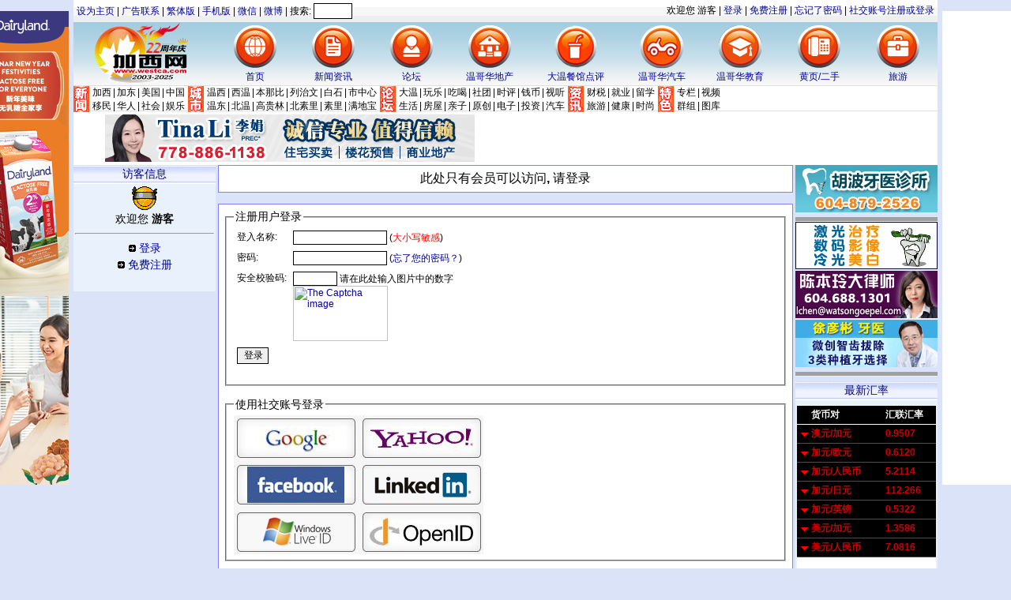

--- FILE ---
content_type: text/html; charset=GB2312
request_url: https://www.westca.com/index.php?name=Your_Account&redirect=https%3A%2F%2Fwww.westca.com%2FDining%2Fdetail%2Flistid%3D45701%2Flang%3Dschinese.html&lang=schinese
body_size: 10272
content:
<!DOCTYPE HTML PUBLIC "-//W3C//DTD HTML 4.01 Transitional//EN">
<html lang="zh">
	<head>
	<base href="https://www.westca.com/" />
	<meta HTTP-EQUIV="Content-Type" CONTENT="text/html; charset=GB2312">
	<title>用户登录 | 加西网 (温哥华门户)</title>
	<meta name="title" content="用户登录 | 加西网 (温哥华门户)">
	<meta name="DESCRIPTION" content="">
	<meta name="KEYWORDS" content="">
	<meta http-equiv="imagetoolbar" content="no">
	<meta HTTP-EQUIV="EXPIRES" CONTENT="0">
	<meta NAME="RESOURCE-TYPE" CONTENT="DOCUMENT">
	<meta NAME="DISTRIBUTION" CONTENT="GLOBAL">
	<meta NAME="AUTHOR" CONTENT="加西网 (温哥华门户)">
	<meta NAME="COPYRIGHT" CONTENT="Copyright (c) 2026 by 加西网 (温哥华门户)">
	<meta NAME="ROBOTS" CONTENT="INDEX, FOLLOW">
	<meta NAME="RATING" CONTENT="GENERAL">
	<meta name="viewport" content="width=device-width, initial-scale=1.0">	
	<meta name="verify-v1" content="525KcWkV2ZJ0fZYLRY26qd5il1abjTwx9ncyFR7s4I8=" />
	<META NAME="GENERATOR" CONTENT="CPG-Nuke 8.2 - Copyright(c) 2026 by http://cpgnuke.com">
	<LINK REL='StyleSheet' HREF='themes/1366a/style/style2.css?40' TYPE='text/css'>
<!-- Google tag (gtag.js) -->
<script async src="https://www.googletagmanager.com/gtag/js?id=G-3Y9E7D1R6M"></script>
<script>
  window.dataLayer = window.dataLayer || [];
  function gtag(){dataLayer.push(arguments);}
  gtag('js', new Date());

  gtag('config', 'G-3Y9E7D1R6M');
</script>

<script type="text/javascript" src="//ajax.googleapis.com/ajax/libs/jquery/1.9.0/jquery.min.js"></script>
<script type="text/javascript" src="includes/javascript/jquery.lazyload.min.js"></script>
<script type="text/javascript" src="includes/javascript/basic.js"></script>

<!-- Adnimation -->
<script src="https://adncdn.net/wzZSSWEj" async></script>


</head>

<body bgcolor="#DAE3F8" text="#000000" link="#035D8A" vlink="#035D8A"  leftmargin='0' topmargin='0' marginwidth='0' marginheight='0'>
<center>

<style type="text/css">
.pop-app-left
{position:fixed;top:0px;_position:absolute;_top:expression(documentElement.scrollTop); z-index: 500; width: 120px;}

.pop-app-left .pop-app-down
{display:block;width:120px;text-align:center;color:#666666;background-color:#fff;text-decoration:none;clear: both;overflow: hidden;line-height:24px;}
.pop-app-left
{right:50%;margin-right:553px;}

.pop-app-right
{left:50%;margin-left:553px;}

.pop-app-left .pop-app-close, .pop-app-right .pop-app-close
{visibility:hidden;width: 11px;height: 11px;float: right; margin-bottom: 3px;overflow: hidden;}

.pop-app-act .pop-app-close
{visibility:visible; display: block; width: 11px;height: 11px;background:url('images/close.png') no-repeat -2px -17px;}

.pop-app-act .pop-app-close:hover
{background-position: -2px -2px;text-decoration:none;}
</style>

<script language="javascript">
<!--
function close_float()
{
	var list = document.getElementsByName("popapp");
	for(var i = 0; i < list.length; i++)
	{
		list[i].style.display="none";
	}
}
//-->
</script><div class="pop-app-left" name="popapp" id="popapp_l" onmouseover="this.className='pop-app-left pop-app-act'" onmouseout="this.className='pop-app-left'">
<a href="javascript:void(0)" onclick="this.parentNode.style.display='none'" class="pop-app-close" target="_self"></a>
<a href="javascript:void(0)" class="pop-app-down" target="_self">
<div style="background-color:white; padding-top: 0px;">
<center>
<table border="0" cellspacing="0" cellpadding="0">
 <tr align="center">
  <td width="100%" class="ad"><a href='http://legend.westca.com/server/adclick.php?bannerid=7824&amp;zoneid=384&amp;source=&amp;dest=https%3A%2F%2Fwww.dairyland.ca%2Flunar-new-year%3Futm_source%3DDirect%2BBuy%2B%26utm_medium%3Dbanner%2B%26utm_campaign%3DDL_LNY_CH_SC' target='_blank'><img src='//legend.westca.com/server/images/dairyland_120.jpg' width='120' height='600' alt='' title='' border='0'></a><div id="beacon_7824" style="position: absolute; left: 0px; top: 0px; visibility: hidden;"><img src='//legend.westca.com/server/adlog.php?bannerid=7824&amp;clientid=4516&amp;zoneid=384&amp;source=&amp;block=0&amp;capping=0&amp;cb=2a8a37eab530d3c5b81cc5e431c82aaf' width='0' height='0' alt='' style='width: 0px; height: 0px;'></div></td>
 </tr>

</table>
</center>
</div>
</a>
</div>

<style type="text/css">
.pop-app-right
{position:fixed;top:0px;_position:absolute;_top:expression(documentElement.scrollTop); z-index: 500; width: 120px;}

.pop-app-right .pop-app-down
{display:block;width:120px;text-align:center;color:#666666;background-color:#fff;text-decoration:none;clear: both;overflow: hidden;line-height:24px;}
</style>
<div class="pop-app-right" name="popapp" id="popapp_r" onmouseover="this.className='pop-app-right pop-app-act'" onmouseout="this.className='pop-app-right'">
<a href="javascript:void(0)" onclick="this.parentNode.style.display='none'" class="pop-app-close" target="_self"></a>
<a href="javascript:void(0)" class="pop-app-down" target="_self" /><div style="background-color:white; padding:0px;">

<script async src="https://pagead2.googlesyndication.com/pagead/js/adsbygoogle.js?client=ca-pub-7738882076774513"
     crossorigin="anonymous"></script>
<!-- 摩天大楼120 (主页右侧浮动条) -->
<ins class="adsbygoogle"
     style="display:inline-block;width:120px;height:600px"
     data-ad-client="ca-pub-7738882076774513"
     data-ad-slot="6872541498"></ins>
<script>
     (adsbygoogle = window.adsbygoogle || []).push({});
</script>

</div>
</a>
</div>

<script src='plugins/modalwindow/colorbox/jquery.colorbox-min.js'></script>
<link rel='stylesheet' href='plugins/modalwindow/colorbox/colorbox.css' />
<script language='javascript'>
<!--
function show_page(x, y, win_width, win_height, url)
{
	$.colorbox({iframe:true, top: y, left: x - 20, width: win_width + 60, height: win_height + 70, href: url, title: "ad"});
}
//-->
</script>

<div id='dropdown' style='visibility: hidden;'></div>
<div id='topline'  class="topline">

<!-- header -->

<!-- user line -->
<table height="28" width="100%" cellspacing="0" cellpadding="4" style="background-image: url('images/menu/bar5.gif');">
   <tr>
    <td width="50%">
	    <form accept-charset="UTF-8" method="GET" action="https://www.westca.com/GoogleSearch/search/lang=schinese.html" style="margin: 0px; padding: 0px; font-size: 12px;">
<script type="text/javascript" src="themes/1366a/home2.js"></script>
| <a href="Web/aboutus/pageid=89/lang=schinese.html">广告联系</a>
| <a href="lang_tchinese/">繁体版</a>
| <a href="pda/lang=schinese.html">手机版</a>
| <a href="Web/aboutus/pageid=89/lang=schinese.html#wechat">微信</a>
| <a href="http://weibo.com/westca">微博</a>
| 搜索: <input name="q" size="5" style="font-size: 12px; height: 20px;" />
		</form>
    </td>
    <td width="50%" align="right">欢迎您 <b>游客</b> | <a href="https://www.westca.com/index.php?name=Your_Account&file=index&lang=schinese">登录</a>
| <a href="https://www.westca.com/index.php?name=Your_Account&op=new_user&lang=schinese">免费注册</a>
| <a href="https://www.westca.com/index.php?name=Your_Account&op=pass_lost&lang=schinese">忘记了密码</a>
 | <script type="text/javascript">
(function() {
    if (typeof window.janrain !== "object") window.janrain = {};
    if (typeof window.janrain.settings !== "object") window.janrain.settings = {};
    
	janrain.settings.language = "zh";
    janrain.settings.tokenUrl = "https://www.westca.com/index.php?name=Your_Account&file=rpx2&lang=schinese";

    function isReady() { janrain.ready = true; };
    if (document.addEventListener) {
      document.addEventListener("DOMContentLoaded", isReady, false);
    } else {
      window.attachEvent("onload", isReady);
    }

    var e = document.createElement("script");
    e.type = "text/javascript";
    e.id = "janrainAuthWidget";

    if (document.location.protocol === "https:") {
      e.src = "https://rpxnow.com/js/lib/westcacom/engage.js";
    } else {
      e.src = "http://widget-cdn.rpxnow.com/js/lib/westcacom/engage.js";
    }

    var s = document.getElementsByTagName("script")[0];
    s.parentNode.insertBefore(e, s);
})();
</script>
<a class="janrainEngage" href="#">
社交账号注册或登录
</a></td>	
   </tr>
</table>
<!-- user line end -->

<!-- main menu -->
<table height="80" width="100%" cellspacing="0" cellpadding="0">
 <tr style="background-color: white; background-image: url('themes/bmzw/images/headerbg3.gif');">
 <td width="2%"><a href="."><img class="logo" src="images/logo_22y.png" alt="欢迎来到加西网 (温哥华门户)" border="0"></a></td>
 <!-- big icons for main sections -->
 <td width="98%" align="center" valign="top">
  <table width="100%" cellspacing="0" cellpadding="1">
   <tr align="center">
<td valign="top"><a href="."><img class="mainicon" src="themes/1366a/images/iconHome.png" /><br />首页</a></td>
<td valign="top"><a target="_blank" href="Topics/index/lang=schinese.html"><img class="mainicon" src="themes/1366a/images/iconNews.png" /><br />新闻资讯</a></td>
<td valign="top"><a target="_blank" href="Forums/index/lang=schinese.html"><img class="mainicon" src="themes/1366a/images/iconForums.png" /><br />论坛</a></td>
<td valign="top"><a target="_blank" href="House/lang=schinese.html"><img class="mainicon" src="themes/1366a/images/iconHouse.png" /><br />温哥华地产</a></td>
<td valign="top"><a target="_blank" href="Dining/lang=schinese.html"><img class="mainicon" src="themes/1366a/images/iconRestaurant.png" /><br />大温餐馆点评</a></td>
<td valign="top"><a target="_blank" href="Car/lang=schinese.html"><img class="mainicon" src="themes/1366a/images/iconCar.png" /><br />温哥华汽车</a></td>
<td valign="top"><a target="_blank" href="Education/lang=schinese.html"><img class="mainicon" src="themes/1366a/images/iconEducation.png" /><br />温哥华教育</a></td>
<td valign="top"><a target="_blank" href="Yellow_Pages/index/lang=schinese.html"><img class="mainicon" src="themes/1366a/images/iconYellowpage.png" /><br />黄页/二手</a></td>

<td valign="top"><a target="_blank" href="http://travel.westca.com"><img class="mainicon" src="themes/1366a/images/iconTravel.png" /><br />旅游</a></td>

   </tr>
  </table>
 </td>
 </tr>
</table>
<!-- main menu end -->

<!-- menu 2 -->
<table class="top_links" width="100%" height="33" border="0" cellspacing="0" cellpadding="0" style="background-color: white; border-top: 1px solid #E0E0E0; border-bottom: 1px solid #E0E0E0;">
<tr>

 <!-- news -->
 <td width="20">
  <a href="Topics/lang=schinese.html"><img border="0" src="themes/bmzw/images/menu_news2.gif" /></a>
 </td>
 <td class="mainmenu" valign="middle">
  <a href="Topics/topic=18/lang=schinese.html">加西</a>
| <a href="Topics/topic=70/lang=schinese.html">加东</a>
| <a href="Topics/topic=27/lang=schinese.html">美国</a>
| <a href="Topics/topic=26/lang=schinese.html">中国</a><br />
  <a href="Immigrant/lang=schinese.html">移民</a>
| <a href="Topics/topic=55/lang=schinese.html">华人</a>
| <a href="Topics/topic=32/lang=schinese.html">社会</a>
| <a href="Topics/topic=52/lang=schinese.html">娱乐</a>
 </td>

 <!-- city -->
 <td width="20">
  <a href="House/city/lang=schinese.html"><img border="0" src="themes/bmzw/images/menu_city2.gif" /></a>
 </td>
 <td class="mainmenu">
  <a href="House/city/cityID=13/lang=schinese.html">温西</a>
| <a href="House/city/cityID=14/lang=schinese.html">西温</a>
| <a href="House/city/cityID=1/lang=schinese.html">本那比</a>
| <a href="House/city/cityID=10/lang=schinese.html">列治文</a>
| <a href="House/city/cityID=15/lang=schinese.html">白石</a>
| <a href="House/city/cityID=28/lang=schinese.html">市中心</a><br />
  <a href="House/city/cityID=12/lang=schinese.html">温东</a>
| <a href="House/city/cityID=5/lang=schinese.html">北温</a>
| <a href="House/city/cityID=2/lang=schinese.html">高贵林</a>
| <a href="House/city/cityID=16/lang=schinese.html">北素里</a>
| <a href="House/city/cityID=27/lang=schinese.html">素里</a>
| <a href="House/city/cityID=9/lang=schinese.html">满地宝</a>
 </td>

 <!-- bbs -->
 <td width="20">
  <a href="Forums/lang=schinese.html"><img border="0" src="themes/bmzw/images/menu_bbs2.gif" /></a>
 </td>
 <td class="mainmenu">
  <a href="Forums/viewforum/f=61/lang=schinese.html">大温</a>
| <a href="Forums/viewforum/f=32/lang=schinese.html">玩乐</a>
| <a href="Forums/viewforum/f=36/lang=schinese.html">吃喝</a>
| <a href="Forums/viewforum/f=73/lang=schinese.html">社团</a>
| <a href="Forums/viewforum/f=53/lang=schinese.html">时评</a>
| <a href="Forums/viewforum/f=177/lang=schinese.html">钱币</a>
| <a href="Forums/viewforum/f=22/lang=schinese.html">视听</a><br />
  <a href="Forums/viewforum/f=35/lang=schinese.html">生活</a>
| <a href="Forums/viewforum/f=74/lang=schinese.html">房屋</a>
| <a href="Forums/viewforum/f=75/lang=schinese.html">亲子</a>
| <a href="Forums/viewforum/f=37/lang=schinese.html">原创</a>
| <a href="Forums/viewforum/f=77/lang=schinese.html">电子</a>
| <a href="Forums/viewforum/f=49/lang=schinese.html">投资</a>
| <a href="Forums/viewforum/f=56/lang=schinese.html">汽车</a>
 </td>

 <!-- information -->
 <td width="20">
  <a href="Topics/topic=67/lang=schinese.html"><img border="0" src="themes/bmzw/images/menu_info2.gif" /></a>
 </td>
 <td class="mainmenu" valign="middle">
  <a href="Finance/index/lang=schinese.html">财税</a>
| <a href="Topics/topic=63/lang=schinese.html">就业</a>
| <a href="Abroad/index/lang=schinese.html">留学</a><br>
  <a href="Topics/topic=58/lang=schinese.html">旅游</a>
| <a href="Health/index/lang=schinese.html">健康</a>
| <a href="Fashion/lang=schinese.html">时尚</a>
 </td>
 
 <!-- misc -->
 <td width="20">
  <a href="Forums/groups/lang=schinese.html"><img border="0" src="themes/bmzw/images/menu_misc2.gif" /></a>
 </td>
 <td class="mainmenu">
  <a href="News/column/lang=schinese.html">专栏</a>
| <a href="Video/lang=schinese.html">视频</a>
<br />
  <a href="Forums/groups/lang=schinese.html">群组</a>
| <a href="coppermine/index/lang=schinese.html">图库</a>
 </td>
</tr>
</table>
<!-- menu 2 end -->

<!-- header end -->
<div class="ad468-container">
	<div>
<iframe style="background: #FFFFFF;" src="//legend.westca.com/server/cache/info_2b.html?2026012715" framespacing="0" frameborder="no" scrolling="no" width="468" height="60"></iframe>
	</div>
	<div>
<script async src="https://pagead2.googlesyndication.com/pagead/js/adsbygoogle.js?client=ca-pub-7738882076774513"
     crossorigin="anonymous"></script>
<!-- top_468 -->
<ins class="adsbygoogle"
     style="display:inline-block;width:468px;height:60px"
     data-ad-client="ca-pub-7738882076774513"
     data-ad-slot="2519503004"></ins>
<script>
     (adsbygoogle = window.adsbygoogle || []).push({});
</script>
	</div>
</div>

<!-- main content -->
<table width="100%" border="0" cellspacing="0" cellpadding="0">
<tr>
<td valign="top" width="180"><table width="180" border="0" style="border-collapse: collapse;" bordercolor="#8080FF" cellspacing="0" cellpadding="0"">
<tr>
<td class="titlecell" width="100%" align="center"><b><font class="block-title">访客信息</font></b></td>
</tr>
<tr>
<td width="100%" valign="top" bgcolor="#E9F2FC" class="icontable" style="padding: 2px;">
<center><img src="images/blocks/no_avatar.gif" alt="no avatar" /><br />欢迎您 <b>游客</b>
<hr />
<img src="images/arrow.gif" /> <a href="index.php?name=Your_Account&redirect=https%3A%2F%2Fwww.westca.com%2Findex.php%3Fname%3DYour_Account%26redirect%3Dhttps%253A%252F%252Fwww.westca.com%252FDining%252Fdetail%252Flistid%253D45701%252Flang%253Dschinese.html%26lang%3Dschinese&lang=schinese">登录</a><br>
<img src="images/arrow.gif" /> <a href="Your_Account/register/lang=schinese.html">免费注册</a><br>
<br>
</center>

</td>
</tr>
</table>
<table height="4" width="100%" border="0"><tr><td /></tr></table></td><td><img src="images/spacer3.gif" /></td><td valign=top width=100%>


<table width="100%" border="0" cellspacing="1" cellpadding="0" bgcolor="#8080FF"><tr><td>
<table width="100%" border="0" cellspacing="1" cellpadding="5" bgcolor="#FFFFFF"><tr><td>
<center><font class="title"><b>此处只有会员可以访问, 请登录</b></font></center>
</td></tr></table></td></tr></table>
<br />
<table width="100%" border="0" cellspacing="1" cellpadding="0" bgcolor="#8080FF"><tr><td>
<table width="100%" border="0" cellspacing="1" cellpadding="5" bgcolor="#FFFFFF"><tr><td>
<fieldset>
<legend><b><big>注册用户登录</big></b></legend>
<form action="https://www.westca.com/index.php?name=Your_Account&lang=schinese" method="post">
<table border="0" cellspacing="0" cellpadding="4">
<tr>
	<td>登入名称:</td>
	<td><input type="text" id="username" name="username" size="15" maxlength="25" value=""/> (<font class="emphasize">大小写敏感</font>)</td>
</tr>
<tr>
	<td>密码:</td>
	<td><input type="password" id="user_password" name="user_password" size="15" maxlength="20"> (<a href="Your_Account/op=pass_lost/lang=schinese.html">忘了您的密码？</a>)</td>
</tr>
<tr>
	<td valign='top'>安全校验码:</td>
	<td><input name="captchas" size="6" /> 请在此处输入图片中的数字<br><input type="hidden" name="random" value="IgP5qIN9vRDrq8w53qPu0Oc4zD26XEJwLor1X41j" />
        <a href="http://captchas.net"><img
            style="border: none; vertical-align: bottom"
            id="captchas.net" src="http://image.captchas.net/?client=edwinzhang&amp;random=IgP5qIN9vRDrq8w53qPu0Oc4zD26XEJwLor1X41j&amp;alphabet=1234567890&amp;letters=4&amp;width=120&amp;height=70&amp;color=000088" width="120" height="70"
            alt="The Captcha image" /></a>
        <script type="text/javascript">
          <!--
          function captchas_image_reload (imgId) 
          {
	    var image_url = document.getElementById(imgId).src;
            image_url+= "&";
	    document.getElementById(imgId).src = image_url;
          }

          function captchas_image_error (image)
          {
            if (!image.timeout) return true;
            image.src = image.src.replace (/^http:\/\/image\.captchas\.net/,
                                           'http://image.backup.captchas.net');
            return captchas_image_loaded (image);
          }

          function captchas_image_loaded (image)
          {
            if (!image.timeout) return true;
            window.clearTimeout (image.timeout);
            image.timeout = false;
            return true;
          }

          var image = document.getElementById ('captchas.net');
          image.onerror = function() {return captchas_image_error (image);};
          image.onload = function() {return captchas_image_loaded (image);};
          image.timeout
            = window.setTimeout(
               "captchas_image_error (document.getElementById ('captchas.net'))",
               10000);
          image.src = image.src;
          //-->
        </script></td>
</tr>
<input type="hidden" name="redirect" value="https://www.westca.com/Dining/detail/listid=45701/lang=schinese.html">
<input type="hidden" name="op" value="login">
<tr>
	<td colspan="2"><input type="submit" value="登录">
</td>
</tr>
</table>
</form>
</fieldset>
<br>
<fieldset>
<legend><b><big>使用社交账号登录</big></b></legend>
<a class="janrainEngage" href="#">
<img border="0" src="modules/Your_Account/images/rpx_openid.jpg" />
</a>

<script language="javascript">
<!--
if(janrain)
{
	janrain.settings.tokenUrl = "https://www.westca.com/index.php?name=Your_Account&file=rpx2&redirect=https://www.westca.com/Dining/detail/listid=45701/lang=schinese.html&lang=schinese";
}
//-->
</script>
</fieldset>
<br><fieldset>
<legend><b><big>新使用者注册</big></b></legend>
<center><a class="submit" href="Your_Account/register/lang=schinese.html"><big>新使用者注册</big></a></center>
</fieldset>
</td></tr></table></td></tr></table>
</td>
<td><img src="images/spacer3.gif" /></td>
<td valign="top" width="180">
<table width="180" border="0" style="border-collapse: collapse;" bordercolor="#8080FF" cellspacing="0" cellpadding="0"">
<tr>
<td width="100%" valign="top" bgcolor="#E9F2FC" class="icontable" style="overflow: hidden;">
<center><iframe src="//legend.westca.com/server/cache/info_379_45_365.html?2026012715" framespacing="0" frameborder="no" scrolling="no" width="180" height="60"></iframe></center>
</td>
</tr>
</table>
<table height="4" width="100%" border="0"><tr><td /></tr></table><table width="180" border="0" style="border-collapse: collapse;" bordercolor="#8080FF" cellspacing="0" cellpadding="0"">
<tr>
<td width="100%" valign="top" bgcolor="#E9F2FC" class="icontable" style="overflow: hidden;">
<div style="height: 5px; width: 100%; background-color: #A0A0A0; margin-bottom: 1px;">&nbsp;</div>
<center><!--右侧广告2--><table border="0" cellspacing="0" cellpadding="0">
 <tr align="center">
  <td width="100%" class="ad"><a href='http://legend.westca.com/server/adclick.php?bannerid=530&amp;zoneid=9&amp;source=&amp;dest=https%3A%2F%2Fwww.sabaroaddental.com%2Fsite%2Fhome' target='_blank'><img src='//legend.westca.com/server/images/aier180.gif' width='180' height='60' alt='' title='' border='0'></a></td>
 </tr>

 <tr align="center"><td colspan="1" height="2" /></tr>

 <tr align="center">
  <td width="100%" class="ad"><a href='http://legend.westca.com/server/adclick.php?bannerid=1237&amp;zoneid=9&amp;source=&amp;dest=https%3A%2F%2Fwww.watsongoepel.com%2Fpeople%2Fben-ling-linda-chen%2F' target='_blank'><img src='//legend.westca.com/server/images/linda_banner_180_2.gif' width='180' height='60' alt='' title='' border='0'></a></td>
 </tr>

 <tr align="center"><td colspan="1" height="2" /></tr>

 <tr align="center">
  <td width="100%" class="ad"><a href='http://legend.westca.com/server/adclick.php?bannerid=1974&amp;zoneid=9&amp;source=&amp;dest=http%3A%2F%2Fwww.westca.com%2FContent%2Fpa%3Dshowpage%2F%25E6%25B8%25A9%25E5%2593%25A5%25E5%258D%258E%25E5%25BE%2590%25E5%25BD%25A6%25E5%25BD%25AC%25E7%2589%2599%25E5%258C%25BB%25EF%25BC%258C%25E5%2585%2588%25E8%25BF%259B%25E8%25AE%25BE%25E5%25A4%2587%25EF%25BC%258C%25E6%259C%2580%25E6%2596%25B0%25E6%258A%2580%25E6%259C%25AF%25EF%25BC%258CMetrotown%25E8%25AF%258A%25E6%2589%2580%2Fpid%3D161%2Flang%3Dschinese.html' target='_blank'><img src='//legend.westca.com/server/images/xuyanbin180.gif' width='180' height='60' alt='温哥华徐彦彬牙医，诊所位于Metrotown, 擅长儿童牙病，各种美齿治疗，根管治疗等，认真负责！' title='温哥华徐彦彬牙医，诊所位于Metrotown, 擅长儿童牙病，各种美齿治疗，根管治疗等，认真负责！' border='0'></a></td>
 </tr>

</table><!--右侧广告2结束--></center>
</td>
</tr>
</table>
<table height="4" width="100%" border="0"><tr><td /></tr></table><table width="180" border="0" style="border-collapse: collapse;" bordercolor="#8080FF" cellspacing="0" cellpadding="0"">
<tr>
<td width="100%" valign="top" bgcolor="#E9F2FC" class="icontable" style="overflow: hidden;">
<div style="height: 5px; width: 100%; background-color: #A0A0A0; margin-bottom: 1px;">&nbsp;</div>
<center><!--右侧广告3--><!--右侧广告3结束--></center>
</td>
</tr>
</table>
<table height="4" width="100%" border="0"><tr><td /></tr></table><table width="180" border="0" style="border-collapse: collapse;" bordercolor="#8080FF" cellspacing="0" cellpadding="0"">
<tr>
<td class="titlecell" width="100%" align="center"><b><font class="block-title">最新汇率</font></b></td>
</tr>
<tr>
<td width="100%" valign="top" bgcolor="#E9F2FC" class="icontable" style="padding: 2px;">
<iframe framespacing="0" frameborder="no" scrolling="no" width="100%" height="210" style="padding-top:5px; padding-bottom: 5px;" src="https://www.everforex.ca/rateserviceinterface/EverforexRateInterface4Westca.com.aspx"></iframe>

</td>
</tr>
</table>
<table height="4" width="100%" border="0"><tr><td /></tr></table><table width="180" border="0" style="border-collapse: collapse;" bordercolor="#8080FF" cellspacing="0" cellpadding="0"">
<tr>
<td class="titlecell" width="100%" align="center"><b><font class="block-title">个人免费广告</font></b></td>
</tr>
<tr>
<td width="100%" valign="top" bgcolor="#E9F2FC" class="icontable" style="padding: 2px;">
<div style="height: 305px; width: 100%; overflow-y: scroll;"><img src="images/bullets/1.gif" /> <a target="_blank" title="华人美容招聘" href="Yellow_Pages/classified/op=view/id=240097/lang=schinese.html">华人美容招聘</a><br>
<img src="images/bullets/1.gif" /> <a target="_blank" title="2022 Mazda CX-5" href="Yellow_Pages/classified/op=view/id=240096/lang=schinese.html">2022 Mazda CX-5</a><br>
<img src="images/bullets/1.gif" /> <a target="_blank" title="2025 Mazda CX-50 Hybrid" href="Yellow_Pages/classified/op=view/id=240095/lang=schinese.html">2025 Mazda CX-50 Hybrid</a><br>
<img src="images/bullets/1.gif" /> <a target="_blank" title="2025 Mazda Mazda3" href="Yellow_Pages/classified/op=view/id=240094/lang=schinese.html">2025 Mazda Mazda3</a><br>
<img src="images/bullets/1.gif" /> <a target="_blank" title="温东平地2房1卫独立套房专属厨房洗衣房 (近Joyce 天车站）" href="Yellow_Pages/classified/op=view/id=240093/lang=schinese.html">温东平地2房1卫独立套房专...</a><br>
<img src="images/bullets/1.gif" /> <a target="_blank" title="出租温西一房一卫後巷屋Lord Byng校区" href="Yellow_Pages/classified/op=view/id=240092/lang=schinese.html">出租温西一房一卫後巷屋Lo...</a><br>
<img src="images/bullets/1.gif" /> <a target="_blank" title="招聘线上兼职人员 工作简单自由" href="Yellow_Pages/classified/op=view/id=240091/lang=schinese.html">招聘线上兼职人员 工作简...</a><br>
<img src="images/bullets/1.gif" /> <a target="_blank" title="诚邀前台客服" href="Yellow_Pages/classified/op=view/id=240090/lang=schinese.html">诚邀前台客服</a><br>
<img src="images/bullets/1.gif" /> <a target="_blank" title="【1房】西区静中带旺, 找女室友  全包: 家俱水电上网  (Marpole)" href="Yellow_Pages/classified/op=view/id=240089/lang=schinese.html">【1房】西区静中带旺, 找...</a><br>
<img src="images/bullets/1.gif" /> <a target="_blank" title="温哥华Marine Gateway南楼2房1厅1卫1车位" href="Yellow_Pages/classified/op=view/id=240087/lang=schinese.html">温哥华Marine Gateway南楼...</a><br>
<img src="images/bullets/1.gif" /> <a target="_blank" title="招聘民宿管理员" href="Yellow_Pages/classified/op=view/id=240086/lang=schinese.html">招聘民宿管理员</a><br>
<img src="images/bullets/1.gif" /> <a target="_blank" title="招聘手工制作" href="Yellow_Pages/classified/op=view/id=240085/lang=schinese.html">招聘手工制作</a><br>
<img src="images/bullets/1.gif" /> <a target="_blank" title="招聘幼儿园看护员" href="Yellow_Pages/classified/op=view/id=240084/lang=schinese.html">招聘幼儿园看护员</a><br>
<img src="images/bullets/1.gif" /> <a target="_blank" title="2019 RAM 1500" href="Yellow_Pages/classified/op=view/id=240083/lang=schinese.html">2019 RAM 1500</a><br>
<img src="images/bullets/1.gif" /> <a target="_blank" title="居家手工" href="Yellow_Pages/classified/op=view/id=240082/lang=schinese.html">居家手工</a><br>
<img src="images/bullets/1.gif" /> <a target="_blank" title="手工制作，等你加入！" href="Yellow_Pages/classified/op=view/id=240081/lang=schinese.html">手工制作，等你加入！</a><br>
<img src="images/bullets/1.gif" /> <a target="_blank" title="台湾村宽敞2卧室半地下套房出租" href="Yellow_Pages/classified/op=view/id=240080/lang=schinese.html">台湾村宽敞2卧室半地下套...</a><br>
<img src="images/bullets/1.gif" /> <a target="_blank" title="居家手工" href="Yellow_Pages/classified/op=view/id=240079/lang=schinese.html">居家手工</a><br>
<img src="images/bullets/1.gif" /> <a target="_blank" title="寻找家教" href="Yellow_Pages/classified/op=view/id=240078/lang=schinese.html">寻找家教</a><br>
<img src="images/bullets/1.gif" /> <a target="_blank" title="招聘华人兼职，时间地点自由" href="Yellow_Pages/classified/op=view/id=240077/lang=schinese.html">招聘华人兼职，时间地点自由</a><br>
<img src="images/bullets/1.gif" /> <a target="_blank" title="列治文2号路近Blundel独立出入套房，炉头冰箱洗衣烘干全配，包水、电、燃气、网络、取暖，室内车库停车。" href="Yellow_Pages/classified/op=view/id=240076/lang=schinese.html">列治文2号路近Blundel独立...</a><br>
<img src="images/bullets/1.gif" /> <a target="_blank" title="列治文中心CF核心地段全新三睡房三卫联排带双充电车位近天车站学区房" href="Yellow_Pages/classified/op=view/id=240075/lang=schinese.html">列治文中心CF核心地段全新...</a><br>
<img src="images/bullets/1.gif" /> <a target="_blank" title="2025 Mazda CX-5" href="Yellow_Pages/classified/op=view/id=240074/lang=schinese.html">2025 Mazda CX-5</a><br>
<img src="images/bullets/1.gif" /> <a target="_blank" title="2023 Mazda CX-30" href="Yellow_Pages/classified/op=view/id=240073/lang=schinese.html">2023 Mazda CX-30</a><br>
<img src="images/bullets/1.gif" /> <a target="_blank" title="2022 Mazda Mazda3" href="Yellow_Pages/classified/op=view/id=240072/lang=schinese.html">2022 Mazda Mazda3</a><br>
<img src="images/bullets/1.gif" /> <a target="_blank" title="温西近圣佐治中学和 UBC 带家具4房4卫独立屋" href="Yellow_Pages/classified/op=view/id=240071/lang=schinese.html">温西近圣佐治中学和 UBC ...</a><br>
<img src="images/bullets/1.gif" /> <a target="_blank" title="【洛杉矶招聘】老板随和/事少/诚聘私人助理（女性）" href="Yellow_Pages/classified/op=view/id=240070/lang=schinese.html">【洛杉矶招聘】老板随和/...</a><br>
<img src="images/bullets/1.gif" /> <a target="_blank" title="小件精美包装外包" href="Yellow_Pages/classified/op=view/id=240069/lang=schinese.html">小件精美包装外包</a><br>
<img src="images/bullets/1.gif" /> <a target="_blank" title="招聘保姆" href="Yellow_Pages/classified/op=view/id=240067/lang=schinese.html">招聘保姆</a><br>
<img src="images/bullets/1.gif" /> <a target="_blank" title="寻找一个有爱心体贴性格温顺的女友" href="Yellow_Pages/classified/op=view/id=240066/lang=schinese.html">寻找一个有爱心体贴性格温...</a></div><div align="right"><a target="_blank" href="Yellow_Pages/classified/op=manage/action=new_ads/lang=schinese.html">张贴个人广告</a> | <a target="_blank" href="Yellow_Pages/classified/lang=schinese.html">更多</a></div>
</td>
</tr>
</table>
<table height="4" width="100%" border="0"><tr><td /></tr></table><table width="180" border="0" style="border-collapse: collapse;" bordercolor="#8080FF" cellspacing="0" cellpadding="0"">
<tr>
<td class="titlecell" width="100%" align="center"><b><font class="block-title">便民信息</font></b></td>
</tr>
<tr>
<td width="100%" valign="top" bgcolor="#E9F2FC" class="icontable" style="padding: 2px;">
<div id="links" style="width: 100%; height: 300px; overflow: auto;">

<img src="images/arrow.gif" /> <a href="http://www.westca.com/Immigrant/jobs/lang=schinese.html" target="_blank">各大招聘网站</a><br />

<img src="images/arrow.gif" /> <a href="http://superpages.ca/" target="_blank">电话号码查人</a><br />

<img src="images/arrow.gif" /> <a href="http://www.canada411.ca/" target="_blank">按名字查地址</a><br />

<img src="images/arrow.gif" /> <a href="http://ca.maps.yahoo.com/map?q1=Vancouver%20BC%20ca&mag=7&ard=1#mvt=m&lat=49.26044&lon=-123.114034&mag=7&zoom=12&q1=Vancouver%2520BC%2520ca" target="_blank">按地址查地图</a><br />

<img src="images/arrow.gif" /> <a href="http://www.pch.gc.ca/progs/cpsc-ccsp/jfa-ha/index_e.cfm" target="_blank">加拿大的节假日</a><br/>

<img src="images/arrow.gif" /> <a href="http://www.canadapost.ca/segment-e.asp" target="_blank">
加拿大邮政服务</a><br/>

<img src="images/arrow.gif" /> <a href="http://www.canadapost.ca/tools/pcl/bin/popup-e.asp" target="_blank">
加拿大邮政编码</a><br/>

<img src="images/arrow.gif" /> <a href="http://www.westca.com/Yellow_Pages/place/id=2/lang=schinese.html" target="_blank">加拿大中文黄页</a><br />

<img src="images/arrow.gif" /> <a href="http://datafind.gov.bc.ca/query.html?charset=iso-8859-1&lk=1&ws=1&la=en&pw=100%25&nh=10&si=0&st=1&col=bcgovt&ht=0&qm=0&rq=0&rf=2&qs=&qt=benefit">卑诗省福利</a><br />

<img src="images/arrow.gif" /> <a href="http://www.weatheroffice.pyr.ec.gc.ca/icbctravelalert/dtables_e.html" target="_blank">
卑诗省天气路况</a><br/>

<img src="images/arrow.gif" /> <a href="http://www.labour.gov.bc.ca/esb/facshts/stats.htm" target="_blank">卑斯省的节假日</a><br/>

<img src="images/arrow.gif" /> <a href="http://www.westca.com/Yellow_Pages/place/id=3/lang=schinese.html" target="_blank">卑诗省中文黄页</a><br />

<img src="images/arrow.gif" /> <a href="http://www.mytelus.com/movies/theatres.do?prov=BC" target="_blank">卑诗省的电影院</a><br />

<img src="images/arrow.gif" /> <a href="http://maps.google.com/maps?q=Vancouver%2C%20Canada&hl=en" target="_blank">
温哥华市区地图</a><br/>

<img src="images/arrow.gif" /> <a href="http://www.yvr.ca/en/flight-information.aspx" target="_blank">
温哥华航班信息</a><br/>

<img src="images/arrow.gif" /> <a href="http://www.coastmountainbus.com/" target="_blank">
温哥华公交信息</a><br/>

<img src="images/arrow.gif" /> <a href="http://www.city.vancouver.bc.ca/police/" target="_blank">温哥华警察局</a><br/>

<img src="images/arrow.gif" /> <a href="http://www.westca.com/NukeC/index/lang=schinese.html" target="_blank">
温哥华分类广告</a><br/>

<img src="images/arrow.gif" /> <a href="http://www.westca.com/NukeC/op=ViewCatg/id_catg=163/lang=schinese.html" target="_blank">
温哥华租房信息</a><br/>

<img src="images/arrow.gif" /> <a href="http://travel.westca.com/content/section/1/2/">温哥华旅游景点</a><br/>

<img src="images/arrow.gif" /> <a href="http://www.westca.com/Yellow_Pages/place/id=4/lang=schinese.html" target="_blank">温哥华中文黄页</a><br />

<img src="images/arrow.gif" /> <a href="http://travel.westca.com/content/section/3/52/">温哥华hiking指南</a><br/>

<img src="images/arrow.gif" /> <a href="http://vancouver.china-consulate.org/chn/" target="_blank">
中国驻温领事馆</a><br/>

<img src="images/arrow.gif" /> <a href="http://www.usconsulatevancouver.ca/content/index.asp" target="_blank">
美国驻温领事馆</a><br/>

<img src="images/arrow.gif" /> <a href="http://www.vpl.vancouver.bc.ca/" target="_blank">温哥华公众图书馆</a><br />

<img src="images/arrow.gif" /> <a href="Yellow_Pages/viewdir/place=4/cid=141/lang=schinese.html">温哥华地产经纪</a>

</div>
<script language="javascript">
var objLinks = document.getElementById("links");
var objSurvey = document.getElementById("survey");

if(objLinks && objSurvey)
{
	objLinks.style.height = objSurvey.scrollHeight+"px";
}

</script>
</td>
</tr>
</table>
<table height="4" width="100%" border="0"><tr><td /></tr></table><table width="180" border="0" style="border-collapse: collapse;" bordercolor="#8080FF" cellspacing="0" cellpadding="0"">
<tr>
<td class="titlecell" width="100%" align="center"><b><font class="block-title">最新个人空间</font></b></td>
</tr>
<tr>
<td width="100%" valign="top" bgcolor="#E9F2FC" class="icontable" style="padding: 2px;">
<div style="height: 183px; width: 100%; overflow-y: scroll;"><img align="absmiddle" src="images/arrow.gif" />&nbsp;<a href="Space/u=102978/lang=schinese.html" title="乱想">乱想</a><br />
<img align="absmiddle" src="images/arrow.gif" />&nbsp;<a href="Space/u=23077/lang=schinese.html" title="XY">XY</a><br />
<img align="absmiddle" src="images/arrow.gif" />&nbsp;<a href="Space/u=A70Plus/lang=schinese.html" title="A70Plus">A70Plus</a><br />
<img align="absmiddle" src="images/arrow.gif" />&nbsp;<a href="Space/u=113948/lang=schinese.html" title="细雨飘渺">细雨飘渺</a><br />
<img align="absmiddle" src="images/arrow.gif" />&nbsp;<a href="Space/u=carbohydrate_98/lang=schinese.html" title="异乡的世界">异乡的世界</a><br />
<img align="absmiddle" src="images/arrow.gif" />&nbsp;<a href="Space/u=50645/lang=schinese.html" title="大温房产和地产研究">大温房产和地产</a><br />
<img align="absmiddle" src="images/arrow.gif" />&nbsp;<a href="Space/u=15934/lang=schinese.html" title="猪头看世界">猪头看世界</a><br />
<img align="absmiddle" src="images/arrow.gif" />&nbsp;<a href="Space/u=grinder/lang=schinese.html" title="Invisible world">Invisible worl</a><br />
<img align="absmiddle" src="images/arrow.gif" />&nbsp;<a href="Space/u=7128/lang=schinese.html" title="五木森林">五木森林</a><br />
<img align="absmiddle" src="images/arrow.gif" />&nbsp;<a href="Space/u=lost_way/lang=schinese.html" title="罗蓬特机器人">罗蓬特机器人</a><br />
<img align="absmiddle" src="images/arrow.gif" />&nbsp;<a href="Space/u=laolv/lang=schinese.html" title="吕洪来的个人空间">吕洪来的个人空</a><br />
<img align="absmiddle" src="images/arrow.gif" />&nbsp;<a href="Space/u=73471/lang=schinese.html" title="静观云卷云舒">静观云卷云舒</a><br />
<img align="absmiddle" src="images/arrow.gif" />&nbsp;<a href="Space/u=guxiaojun538/lang=schinese.html" title="顾晓军">顾晓军</a><br />
<img align="absmiddle" src="images/arrow.gif" />&nbsp;<a href="Space/u=54316/lang=schinese.html" title="小来子">小来子</a><br />
<img align="absmiddle" src="images/arrow.gif" />&nbsp;<a href="Space/u=13372/lang=schinese.html" title="三文鱼">三文鱼</a><br />
<img align="absmiddle" src="images/arrow.gif" />&nbsp;<a href="Space/u=59217/lang=schinese.html" title="rxmei">rxmei</a><br />
<img align="absmiddle" src="images/arrow.gif" />&nbsp;<a href="Space/u=46639/lang=schinese.html" title="花随风 ">花随风 </a><br />
<img align="absmiddle" src="images/arrow.gif" />&nbsp;<a href="Space/u=78572/lang=schinese.html" title="客观中立而实事求是，唯服理据而杜绝辱骂">客观中立而实事</a><br />
<img align="absmiddle" src="images/arrow.gif" />&nbsp;<a href="Space/u=HHB419/lang=schinese.html" title="Happy Honey Bear">Happy Honey Be</a><br />
<img align="absmiddle" src="images/arrow.gif" />&nbsp;<a href="Space/u=66316/lang=schinese.html" title="Notme">Notme</a><br />
</div>
</td>
</tr>
</table>
<table height="4" width="100%" border="0"><tr><td /></tr></table><table width="180" border="0" style="border-collapse: collapse;" bordercolor="#8080FF" cellspacing="0" cellpadding="0"">
<tr>
<td class="titlecell" width="100%" align="center"><b><font class="block-title">最新群组</font></b></td>
</tr>
<tr>
<td width="100%" valign="top" bgcolor="#E9F2FC" class="icontable" style="padding: 2px;">
<img align="absmiddle" src="images/arrow.gif" />&nbsp;<a href="Forums/viewforum/f=230/lang=schinese.html">日月当空</a><br />
<img align="absmiddle" src="images/arrow.gif" />&nbsp;<a href="Forums/viewforum/f=227/lang=schinese.html">大数据论坛</a><br />
<img align="absmiddle" src="images/arrow.gif" />&nbsp;<a href="Forums/viewforum/f=225/lang=schinese.html">温村Jeep之家</a><br />
<img align="absmiddle" src="images/arrow.gif" />&nbsp;<a href="Forums/viewforum/f=224/lang=schinese.html">岭南人家</a><br />
<img align="absmiddle" src="images/arrow.gif" />&nbsp;<a href="Forums/viewforum/f=223/lang=schinese.html">准备养老</a><br />
<img align="absmiddle" src="images/arrow.gif" />&nbsp;<a href="Forums/viewforum/f=222/lang=schinese.html">佛道净土.中医养生</a><br />
<img align="absmiddle" src="images/arrow.gif" />&nbsp;<a href="Forums/viewforum/f=216/lang=schinese.html">部落冲突</a><br />
<img align="absmiddle" src="images/arrow.gif" />&nbsp;<a href="Forums/viewforum/f=215/lang=schinese.html">加拿大四川同乡联谊会</a><br />
<img align="absmiddle" src="images/arrow.gif" />&nbsp;<a href="Forums/viewforum/f=207/lang=schinese.html">白石镇摄影交流</a><br />
<img align="absmiddle" src="images/arrow.gif" />&nbsp;<a href="Forums/viewforum/f=206/lang=schinese.html">加西菜园</a><br />
<img align="absmiddle" src="images/arrow.gif" />&nbsp;<a href="Forums/viewforum/f=204/lang=schinese.html">休闲Langley</a><br />
<img align="absmiddle" src="images/arrow.gif" />&nbsp;<a href="Forums/viewforum/f=203/lang=schinese.html">天下收藏</a><br />
<hr size="1" noshade-"1" /><img align="absmiddle" src="images/arrow.gif" />&nbsp;<a href="Forums/groups/op=create_new/lang=schinese.html">申请新的群组</a><br />
<img align="absmiddle" src="images/arrow.gif" />&nbsp;<a href="Forums/groups/lang=schinese.html">全部群组</a>
</td>
</tr>
</table>
<table height="4" width="100%" border="0"><tr><td /></tr></table></td>
</tr>
</table>
<!-- main content end -->

<!-- footer -->
<table width="100%" border="0" cellspacing="0" cellpadding="0">
 <tr>
  <td width="100%">
<table height="4" width="100%" border="0"><tr><td /></tr></table><table width="100%" border=0 bgcolor="F0F0FF" cellspacing="0" cellpadding="0"><tr><td class="titlecell" width="100%" align="center"><img border="0" src="images/arrow.gif" width="9" height="9">
<a target="_blank" href="Content/pa=showpage/pid=3.html">Terms &amp; Conditions</a>
&nbsp;&nbsp;
<img border="0" src="images/arrow.gif" width="9" height="9">
<a target="_blank" href="Content/pa=showpage/pid=4.html">Privacy Policy</a>
&nbsp;&nbsp;
<img border="0" src="images/arrow.gif" width="9" height="9">
<a target="_blank" href="Content/pa=showpage/pid=341.html">Political ADs</a>
&nbsp;&nbsp;
<img border="0" src="images/arrow.gif" width="9" height="9">
<a target="_blank" href="Content/pa=showpage/pid=6.html">Activities Agreement</a>
&nbsp;&nbsp;
<img border="0" src="images/arrow.gif" width="9" height="9">
<a target="_blank" href="Web/aboutus/pageid=89.html">Contact Us</a>
&nbsp;&nbsp;
<img border="0" src="images/arrow.gif" width="9" height="9">
<a target="_blank" href="Sitemap/">Sitemap</a>
&nbsp;
<a target="_blank" href="http://ads2.westca.com/server/edwin/list.php">&nbsp;</a></td></tr></table><a name='bottom' /><table width="100%" border=0 bgcolor="#FFFFFF"><tr><td align="center"><p align="center"><font class="footmsg">
<p>加西网为<a href="http://www.beimeicn.com">北美中文网</a>传媒集团旗下网站</p>

<script type="text/javascript">
$(function() {
	try 
	{
		var obj = $("img.lazy");
		if(obj)
		{
			obj.lazyload({
				skip_invisible : false,
				threshold : 200
			});
		}
	}
	catch(err) 
	{

	}
});
</script>
<!-- Global site tag (gtag.js) - Google Analytics -->
<script async src="https://www.googletagmanager.com/gtag/js?id=UA-4175539-1"></script>
<script>
  window.dataLayer = window.dataLayer || [];
  function gtag(){dataLayer.push(arguments);}
  gtag('js', new Date());

  gtag('config', 'UA-4175539-1');
</script>

<script>
  document.addEventListener('DOMContentLoaded', (event) => {
    // Mute all video elements
    const videos = document.getElementsByTagName('video');
    for (let i = 0; i < videos.length; i++) {
      videos[i].muted = true;
    }

    // Mute all audio elements
    const audios = document.getElementsByTagName('audio');
    for (let i = 0; i < audios.length; i++) {
      audios[i].muted = true;
    }
  });
</script>页面生成: 0.0096 秒 and 3 DB Queries in 0.0005 秒</font></p>
</td></tr></table>
  </td>
 </tr>
</table>
<!-- footer end -->

</div>
</center>

<script type="text/javascript" src="includes/javascript/page_turn.js"></script>
</body></html>
<!-- 0.0097 s --> 

--- FILE ---
content_type: text/html
request_url: https://legend.westca.com/server/cache/info_2b.html?2026012715
body_size: 1358
content:
<html>
	<head>
		<title>westca.com information</title>
		<meta HTTP-EQUIV="Content-Type" CONTENT="text/html; charset=GBK">
		<meta http-equiv="Content-Security-Policy" content="upgrade-insecure-requests">
	</head>
	<body leftmargin="0" topmargin="0" marginwidth="0" marginheight="0" style="background-color:transparent">
<div id="ad1"></div>
<script language="javascript">
<!--
var avoid_dup = 1;
var loop = 0;
var loop_total = 0;
var ad_count = 1;
var pos = get_random(ad_count, 1);
var loop_times = new Array();
var ads = new Array();

for(var i = 0; i < ad_count; i++)
{
	loop_times[i] = 0;
}

ads[0] = "<a href='http://ads2.westca.com/server/adclick.php?bannerid=6730&amp;zoneid=2&amp;source=&amp;dest=https%3A%2F%2Fwww.tinalihome.com%2F' target='_blank'\x3e<img src='../images/tina_topbanner.gif' width='468' height='60' alt='Tina Li—您的老朋友，金牌地产经纪！778-886-1138' title='Tina Li—您的老朋友，金牌地产经纪！778-886-1138' border='0'\x3e</a\x3e<div id=\x22beacon_6730\x22 style=\x22position: absolute; left: 0px; top: 0px; visibility: hidden;\x22\x3e<img src='//ads2.westca.com/server/adlog.php?bannerid=6730&amp;clientid=3919&amp;zoneid=2&amp;source=&amp;block=0&amp;capping=0&amp;cb=71b5bb4166b86932c3f12f51b7faa4f2' width='0' height='0' alt='' style='width: 0px; height: 0px;'\x3e</div\x3e";


debug = function (log_txt) 
{
    if (window.console != undefined) 
	{
        console.log(log_txt);
    }
}

function get_random(limit, mods)
{
	var a = Math.floor(Math.random() * limit);
	if(mods > 1.1)
	{
		a = a - (a % mods);
	}
	
	return a;
}

function get_nextpos()
{
	pos++;
	if(pos >= ad_count)
		pos = 0;

	return pos;
}

function fake_md5()
{
	var str = "";
	var hexstr = "0123456789abcdef";
	var num = 0;
	var char = "";
	for(var i = 0; i < 32; i++)
	{
		num = parseInt(get_random(16));
		char = hexstr.charAt(num);
		str += char;
	}
	
	return str;
}

function change_ad(name)
{
	var bannerid = "banner" + pos;
	
	if(pos > ad_count)
		return -1;

//	var adcode = window.atob(ads[pos]);
	var adcode = ads[pos];
	var loop_limit = (avoid_dup > 0) ? 1 : 5;
	
	if(loop_times[pos] >= loop_limit)
	{
		// disable logging
		adcode = adcode.replace(/<div id=\"beacon(.*)<\/div>/, "");
		adcode = adcode.replace(/nolog=0/, "nolog=1");		
	}
	else
	{
		// revise cb value so impression will be recorded
		if(adcode.search(/cb=/) != -1)
		{
			var change = "cb=" + fake_md5();
			adcode = adcode.replace(/cb=([0-9a-f]+)/, change);
		}

		if(adcode.search(/timestamp/) != -1)
		{
			var time = new Date().getTime();
			adcode = adcode.replace(/\[timestamp\]/g, time);
		}
		
		loop_times[pos]++;
	}

	debug(bannerid+": "+adcode);

	var iOS = ( navigator.userAgent.match(/(iPad|iPhone|iPod)/i) ? true : false );
	var obj_ad = document.getElementById(name);
	if(obj_ad)
	{
		if(iOS)
		{
			var part = adcode.substr(0, 7);
			if(part == "<object")
				adcode = "&nbsp;";
		}
		
		var westca = (location.hostname.match(/westca/i) ? true : false);
		if(!westca)
		{
			if(adcode.match(/doubleclick/i))
				adcode = "&nbsp;";
		}

		obj_ad.innerHTML = adcode;
	}
	
	pos = get_nextpos();
}

function rotate_ads()
{
	loop_total++;
	if(avoid_dup == 2)
	{
		if(loop_total > ad_count)
			return -1;
	}

	loop = loop + 1;
	debug("loop: "+loop);

	if(loop >= ad_count)
		loop = 0;
	change_ad("ad1");

	if(ad_count > 1 && loop < ad_count)
	{
		setTimeout("rotate_ads()", 30000);
	}
}

if(ad_count > 0)
{
	debug("pos: "+pos);
	rotate_ads();
}
	
//-->
</script>

	</body>
</html>


--- FILE ---
content_type: text/html; charset=utf-8
request_url: https://www.everforex.ca/rateserviceinterface/EverforexRateInterface4Westca.com.aspx
body_size: 3543
content:

<!DOCTYPE HTML PUBLIC "-//W3C//DTD HTML 4.0 Transitional//EN" >
<HTML>
  <HEAD>
    <title>EverforexRateInterface4Vanpeople2020</title>
    <meta name="GENERATOR" Content="Microsoft Visual Studio .NET 7.1">
    <meta name="CODE_LANGUAGE" Content="C#">
    <meta name=vs_defaultClientScript content="JavaScript">
    <meta name=vs_targetSchema content="http://schemas.microsoft.com/intellisense/ie5">
    <script src="https://www.everforex.ca/js/jquery.js"></script> 
	<script src="https://www.everforex.ca/js/bootstrap.min.js"></script>
	
    <script type="text/javascript" src="https://www.everforex.ca/includes/EverforexWeb.js"></script>
    
    <link href="https://www.everforex.ca/css/bootstrap.css" rel="stylesheet"> <!-- Links -->
  </HEAD>
  <body style="padding:0px;margin:0px;font-weight:600;">
	
    <form name="Form1" method="post" action="EverforexRateInterface4Westca.com.aspx" id="Form1">
<div>
<input type="hidden" name="__VIEWSTATE" id="__VIEWSTATE" value="/wEPDwUKLTYwNjg2OTE0OGRkn63jS84ItVtTiuxMQzGzD+PxPlY=" />
</div>

<script type='text/javascript'>function showCurrencies(data){eval(data);} function getCurrencies() { $.ajax({ cache: false, url: 'https://www.everforex.ca/rateservice/EverforexRateProviderSmallPanelCn4westca.aspx', success: showCurrencies });} $(document).ready(function () { getCurrencies();setInterval(getCurrencies, 2000);});</script>
<div>

	<input type="hidden" name="__VIEWSTATEGENERATOR" id="__VIEWSTATEGENERATOR" value="8C6EACA0" />
</div>

	<div class=" thumb-shadow">
								   

<style type=text/css> .RatePanelCell0 { padding-left:4px; }
	.everforex-rate{ padding:0px 0px; }
	.image-arrow  {padding-right:2px;}
	span {
		font-size:11.5px;
	}
	</style>
	
	 
 
<div  class=everforex-rate>
<div id=RatePanelSmall >	  
    <div class="RatePanelHeader">
		<div class="RatePanelCell0"><img src="https://www.everforex.ca/images/spacer.gif" width="14" align="absBottom"><span>货币对</span></div>
        <div class="RatePanelCell"><span>汇联汇率</span></div>
       
    </div>
    <div class="RatePanelRow"><div class="RatePanelCell0"><span id="p1"></span></div><div class="RatePanelCell"><span id="bid1"></span></div></div>
    <div class="RatePanelRow"><div class="RatePanelCell0"><span id="p2"></span></div><div class="RatePanelCell"><span id="bid2"></span></div></div>
    <div class="RatePanelRow"><div class="RatePanelCell0"><span id="p3"></span></div><div class="RatePanelCell"><span id="bid3"></span></div></div>
    <div class="RatePanelRow"><div class="RatePanelCell0"><span id="p4"></span></div><div class="RatePanelCell"><span id="bid4"></span></div></div>
    <div class="RatePanelRow"><div class="RatePanelCell0"><span id="p5"></span></div><div class="RatePanelCell"><span id="bid5"></span></div></div>
    <div class="RatePanelRow"><div class="RatePanelCell0"><span id="p6"></span></div><div class="RatePanelCell"><span id="bid6"></span></div></div>
    <div class="RatePanelRow"><div class="RatePanelCell0"><span id="p7"></span></div><div class="RatePanelCell"><span id="bid7"></span></div></div>
</div>
</div>
 
<!-- Global site tag (gtag.js) - Google Analytics -->
<script async src="https://www.googletagmanager.com/gtag/js?id=UA-120163323-1"></script>
<script>
  window.dataLayer = window.dataLayer || [];
  function gtag(){dataLayer.push(arguments);}
  gtag('js', new Date());

  gtag('config', 'UA-120163323-1');
</script>

								</div>   
								
	 
	
     </form>
	
  </body>
</HTML>



--- FILE ---
content_type: text/html; charset=utf-8
request_url: https://www.everforex.ca/rateservice/EverforexRateProviderSmallPanelCn4westca.aspx?_=1769556659062
body_size: 2923
content:
document.getElementById('p1').innerHTML="<img src=https://www.everforex.ca/images/ratedown.gif  class=image-arrow ><a target=_blank   class=RateLinkDown   href=http://www.everforex.ca/cn/rate/RtChart.aspx?ref=westca&p=AUDCAD>澳元/加元</a>";document.getElementById('bid1').innerHTML="<a class=RateLinkDown target=_blank  href=http://www.everforex.ca/cn/rate/RtChart.aspx?ref=westca&p=AUDCAD>0.9507</a>";document.getElementById('p2').innerHTML="<img src=https://www.everforex.ca/images/ratedown.gif  class=image-arrow ><a target=_blank   class=RateLinkDown   href=http://www.everforex.ca/cn/rate/RtChart.aspx?ref=westca&p=CADEUR>加元/欧元</a>";document.getElementById('bid2').innerHTML="<a class=RateLinkDown target=_blank  href=http://www.everforex.ca/cn/rate/RtChart.aspx?ref=westca&p=CADEUR>0.6120</a>";document.getElementById('p3').innerHTML="<img src=https://www.everforex.ca/images/ratedown.gif  class=image-arrow ><a target=_blank   class=RateLinkDown   href=http://www.everforex.ca/cn/rate/RtChart.aspx?ref=westca&p=CADRMB>加元/人民币</a>";document.getElementById('bid3').innerHTML="<a class=RateLinkDown target=_blank  href=http://www.everforex.ca/cn/rate/RtChart.aspx?ref=westca&p=CADRMB>5.2114</a>";document.getElementById('p4').innerHTML="<img src=https://www.everforex.ca/images/ratedown.gif  class=image-arrow ><a target=_blank   class=RateLinkDown   href=http://www.everforex.ca/cn/rate/RtChart.aspx?ref=westca&p=CADJPY>加元/日元</a>";document.getElementById('bid4').innerHTML="<a class=RateLinkDown target=_blank  href=http://www.everforex.ca/cn/rate/RtChart.aspx?ref=westca&p=CADJPY>112.267</a>";document.getElementById('p5').innerHTML="<img src=https://www.everforex.ca/images/ratedown.gif  class=image-arrow ><a target=_blank   class=RateLinkDown   href=http://www.everforex.ca/cn/rate/RtChart.aspx?ref=westca&p=CADGBP>加元/英镑</a>";document.getElementById('bid5').innerHTML="<a class=RateLinkDown target=_blank  href=http://www.everforex.ca/cn/rate/RtChart.aspx?ref=westca&p=CADGBP>0.5322</a>";document.getElementById('p6').innerHTML="<img src=https://www.everforex.ca/images/ratedown.gif  class=image-arrow ><a target=_blank   class=RateLinkDown   href=http://www.everforex.ca/cn/rate/RtChart.aspx?ref=westca&p=USDCAD>美元/加元</a>";document.getElementById('bid6').innerHTML="<a class=RateLinkDown target=_blank  href=http://www.everforex.ca/cn/rate/RtChart.aspx?ref=westca&p=USDCAD>1.3586</a>";document.getElementById('p7').innerHTML="<img src=https://www.everforex.ca/images/ratedown.gif  class=image-arrow ><a target=_blank   class=RateLinkDown   href=http://www.everforex.ca/cn/rate/RtChart.aspx?ref=westca&p=USDRMB>美元/人民币</a>";document.getElementById('bid7').innerHTML="<a class=RateLinkDown target=_blank  href=http://www.everforex.ca/cn/rate/RtChart.aspx?ref=westca&p=USDRMB>7.0816</a>";

--- FILE ---
content_type: text/html; charset=utf-8
request_url: https://www.everforex.ca/rateservice/EverforexRateProviderSmallPanelCn4westca.aspx?_=1769556659063
body_size: 2923
content:
document.getElementById('p1').innerHTML="<img src=https://www.everforex.ca/images/ratedown.gif  class=image-arrow ><a target=_blank   class=RateLinkDown   href=http://www.everforex.ca/cn/rate/RtChart.aspx?ref=westca&p=AUDCAD>澳元/加元</a>";document.getElementById('bid1').innerHTML="<a class=RateLinkDown target=_blank  href=http://www.everforex.ca/cn/rate/RtChart.aspx?ref=westca&p=AUDCAD>0.9507</a>";document.getElementById('p2').innerHTML="<img src=https://www.everforex.ca/images/ratedown.gif  class=image-arrow ><a target=_blank   class=RateLinkDown   href=http://www.everforex.ca/cn/rate/RtChart.aspx?ref=westca&p=CADEUR>加元/欧元</a>";document.getElementById('bid2').innerHTML="<a class=RateLinkDown target=_blank  href=http://www.everforex.ca/cn/rate/RtChart.aspx?ref=westca&p=CADEUR>0.6120</a>";document.getElementById('p3').innerHTML="<img src=https://www.everforex.ca/images/ratedown.gif  class=image-arrow ><a target=_blank   class=RateLinkDown   href=http://www.everforex.ca/cn/rate/RtChart.aspx?ref=westca&p=CADRMB>加元/人民币</a>";document.getElementById('bid3').innerHTML="<a class=RateLinkDown target=_blank  href=http://www.everforex.ca/cn/rate/RtChart.aspx?ref=westca&p=CADRMB>5.2114</a>";document.getElementById('p4').innerHTML="<img src=https://www.everforex.ca/images/ratedown.gif  class=image-arrow ><a target=_blank   class=RateLinkDown   href=http://www.everforex.ca/cn/rate/RtChart.aspx?ref=westca&p=CADJPY>加元/日元</a>";document.getElementById('bid4').innerHTML="<a class=RateLinkDown target=_blank  href=http://www.everforex.ca/cn/rate/RtChart.aspx?ref=westca&p=CADJPY>112.267</a>";document.getElementById('p5').innerHTML="<img src=https://www.everforex.ca/images/ratedown.gif  class=image-arrow ><a target=_blank   class=RateLinkDown   href=http://www.everforex.ca/cn/rate/RtChart.aspx?ref=westca&p=CADGBP>加元/英镑</a>";document.getElementById('bid5').innerHTML="<a class=RateLinkDown target=_blank  href=http://www.everforex.ca/cn/rate/RtChart.aspx?ref=westca&p=CADGBP>0.5322</a>";document.getElementById('p6').innerHTML="<img src=https://www.everforex.ca/images/ratedown.gif  class=image-arrow ><a target=_blank   class=RateLinkDown   href=http://www.everforex.ca/cn/rate/RtChart.aspx?ref=westca&p=USDCAD>美元/加元</a>";document.getElementById('bid6').innerHTML="<a class=RateLinkDown target=_blank  href=http://www.everforex.ca/cn/rate/RtChart.aspx?ref=westca&p=USDCAD>1.3586</a>";document.getElementById('p7').innerHTML="<img src=https://www.everforex.ca/images/ratedown.gif  class=image-arrow ><a target=_blank   class=RateLinkDown   href=http://www.everforex.ca/cn/rate/RtChart.aspx?ref=westca&p=USDRMB>美元/人民币</a>";document.getElementById('bid7').innerHTML="<a class=RateLinkDown target=_blank  href=http://www.everforex.ca/cn/rate/RtChart.aspx?ref=westca&p=USDRMB>7.0816</a>";

--- FILE ---
content_type: text/html; charset=utf-8
request_url: https://www.everforex.ca/rateservice/EverforexRateProviderSmallPanelCn4westca.aspx?_=1769556659064
body_size: 2923
content:
document.getElementById('p1').innerHTML="<img src=https://www.everforex.ca/images/ratedown.gif  class=image-arrow ><a target=_blank   class=RateLinkDown   href=http://www.everforex.ca/cn/rate/RtChart.aspx?ref=westca&p=AUDCAD>澳元/加元</a>";document.getElementById('bid1').innerHTML="<a class=RateLinkDown target=_blank  href=http://www.everforex.ca/cn/rate/RtChart.aspx?ref=westca&p=AUDCAD>0.9507</a>";document.getElementById('p2').innerHTML="<img src=https://www.everforex.ca/images/ratedown.gif  class=image-arrow ><a target=_blank   class=RateLinkDown   href=http://www.everforex.ca/cn/rate/RtChart.aspx?ref=westca&p=CADEUR>加元/欧元</a>";document.getElementById('bid2').innerHTML="<a class=RateLinkDown target=_blank  href=http://www.everforex.ca/cn/rate/RtChart.aspx?ref=westca&p=CADEUR>0.6120</a>";document.getElementById('p3').innerHTML="<img src=https://www.everforex.ca/images/ratedown.gif  class=image-arrow ><a target=_blank   class=RateLinkDown   href=http://www.everforex.ca/cn/rate/RtChart.aspx?ref=westca&p=CADRMB>加元/人民币</a>";document.getElementById('bid3').innerHTML="<a class=RateLinkDown target=_blank  href=http://www.everforex.ca/cn/rate/RtChart.aspx?ref=westca&p=CADRMB>5.2114</a>";document.getElementById('p4').innerHTML="<img src=https://www.everforex.ca/images/ratedown.gif  class=image-arrow ><a target=_blank   class=RateLinkDown   href=http://www.everforex.ca/cn/rate/RtChart.aspx?ref=westca&p=CADJPY>加元/日元</a>";document.getElementById('bid4').innerHTML="<a class=RateLinkDown target=_blank  href=http://www.everforex.ca/cn/rate/RtChart.aspx?ref=westca&p=CADJPY>112.266</a>";document.getElementById('p5').innerHTML="<img src=https://www.everforex.ca/images/ratedown.gif  class=image-arrow ><a target=_blank   class=RateLinkDown   href=http://www.everforex.ca/cn/rate/RtChart.aspx?ref=westca&p=CADGBP>加元/英镑</a>";document.getElementById('bid5').innerHTML="<a class=RateLinkDown target=_blank  href=http://www.everforex.ca/cn/rate/RtChart.aspx?ref=westca&p=CADGBP>0.5322</a>";document.getElementById('p6').innerHTML="<img src=https://www.everforex.ca/images/ratedown.gif  class=image-arrow ><a target=_blank   class=RateLinkDown   href=http://www.everforex.ca/cn/rate/RtChart.aspx?ref=westca&p=USDCAD>美元/加元</a>";document.getElementById('bid6').innerHTML="<a class=RateLinkDown target=_blank  href=http://www.everforex.ca/cn/rate/RtChart.aspx?ref=westca&p=USDCAD>1.3586</a>";document.getElementById('p7').innerHTML="<img src=https://www.everforex.ca/images/ratedown.gif  class=image-arrow ><a target=_blank   class=RateLinkDown   href=http://www.everforex.ca/cn/rate/RtChart.aspx?ref=westca&p=USDRMB>美元/人民币</a>";document.getElementById('bid7').innerHTML="<a class=RateLinkDown target=_blank  href=http://www.everforex.ca/cn/rate/RtChart.aspx?ref=westca&p=USDRMB>7.0816</a>";

--- FILE ---
content_type: text/html; charset=utf-8
request_url: https://www.google.com/recaptcha/api2/aframe
body_size: 248
content:
<!DOCTYPE HTML><html><head><meta http-equiv="content-type" content="text/html; charset=UTF-8"></head><body><script nonce="Bc_s7vOuK7wJOtY4SvDLWw">/** Anti-fraud and anti-abuse applications only. See google.com/recaptcha */ try{var clients={'sodar':'https://pagead2.googlesyndication.com/pagead/sodar?'};window.addEventListener("message",function(a){try{if(a.source===window.parent){var b=JSON.parse(a.data);var c=clients[b['id']];if(c){var d=document.createElement('img');d.src=c+b['params']+'&rc='+(localStorage.getItem("rc::a")?sessionStorage.getItem("rc::b"):"");window.document.body.appendChild(d);sessionStorage.setItem("rc::e",parseInt(sessionStorage.getItem("rc::e")||0)+1);localStorage.setItem("rc::h",'1769556666902');}}}catch(b){}});window.parent.postMessage("_grecaptcha_ready", "*");}catch(b){}</script></body></html>

--- FILE ---
content_type: text/html; charset=utf-8
request_url: https://www.everforex.ca/rateservice/EverforexRateProviderSmallPanelCn4westca.aspx?_=1769556659065
body_size: 2923
content:
document.getElementById('p1').innerHTML="<img src=https://www.everforex.ca/images/ratedown.gif  class=image-arrow ><a target=_blank   class=RateLinkDown   href=http://www.everforex.ca/cn/rate/RtChart.aspx?ref=westca&p=AUDCAD>澳元/加元</a>";document.getElementById('bid1').innerHTML="<a class=RateLinkDown target=_blank  href=http://www.everforex.ca/cn/rate/RtChart.aspx?ref=westca&p=AUDCAD>0.9507</a>";document.getElementById('p2').innerHTML="<img src=https://www.everforex.ca/images/ratedown.gif  class=image-arrow ><a target=_blank   class=RateLinkDown   href=http://www.everforex.ca/cn/rate/RtChart.aspx?ref=westca&p=CADEUR>加元/欧元</a>";document.getElementById('bid2').innerHTML="<a class=RateLinkDown target=_blank  href=http://www.everforex.ca/cn/rate/RtChart.aspx?ref=westca&p=CADEUR>0.6120</a>";document.getElementById('p3').innerHTML="<img src=https://www.everforex.ca/images/ratedown.gif  class=image-arrow ><a target=_blank   class=RateLinkDown   href=http://www.everforex.ca/cn/rate/RtChart.aspx?ref=westca&p=CADRMB>加元/人民币</a>";document.getElementById('bid3').innerHTML="<a class=RateLinkDown target=_blank  href=http://www.everforex.ca/cn/rate/RtChart.aspx?ref=westca&p=CADRMB>5.2114</a>";document.getElementById('p4').innerHTML="<img src=https://www.everforex.ca/images/ratedown.gif  class=image-arrow ><a target=_blank   class=RateLinkDown   href=http://www.everforex.ca/cn/rate/RtChart.aspx?ref=westca&p=CADJPY>加元/日元</a>";document.getElementById('bid4').innerHTML="<a class=RateLinkDown target=_blank  href=http://www.everforex.ca/cn/rate/RtChart.aspx?ref=westca&p=CADJPY>112.266</a>";document.getElementById('p5').innerHTML="<img src=https://www.everforex.ca/images/ratedown.gif  class=image-arrow ><a target=_blank   class=RateLinkDown   href=http://www.everforex.ca/cn/rate/RtChart.aspx?ref=westca&p=CADGBP>加元/英镑</a>";document.getElementById('bid5').innerHTML="<a class=RateLinkDown target=_blank  href=http://www.everforex.ca/cn/rate/RtChart.aspx?ref=westca&p=CADGBP>0.5322</a>";document.getElementById('p6').innerHTML="<img src=https://www.everforex.ca/images/ratedown.gif  class=image-arrow ><a target=_blank   class=RateLinkDown   href=http://www.everforex.ca/cn/rate/RtChart.aspx?ref=westca&p=USDCAD>美元/加元</a>";document.getElementById('bid6').innerHTML="<a class=RateLinkDown target=_blank  href=http://www.everforex.ca/cn/rate/RtChart.aspx?ref=westca&p=USDCAD>1.3586</a>";document.getElementById('p7').innerHTML="<img src=https://www.everforex.ca/images/ratedown.gif  class=image-arrow ><a target=_blank   class=RateLinkDown   href=http://www.everforex.ca/cn/rate/RtChart.aspx?ref=westca&p=USDRMB>美元/人民币</a>";document.getElementById('bid7').innerHTML="<a class=RateLinkDown target=_blank  href=http://www.everforex.ca/cn/rate/RtChart.aspx?ref=westca&p=USDRMB>7.0816</a>";

--- FILE ---
content_type: text/css
request_url: https://www.westca.com/themes/1366a/style/style2.css?40
body_size: 3637
content:
@charset "gb2312";
.topline_forum {width: 100%;}
.news_left {
	float: left;
}
.news_side {
	float: right;
	margin-left: 6px;
}

@media only screen and (min-width: 1094px) {
	.topline {width: 1094px;}
	.news_left {width: 780px;}
	.news_side {width: 306px;}
	#ad-inline {width: 770px;}
	#popapp {visibility: visible;}
}

@media only screen and (max-width: 1093px) {
	.topline {width: 100%;}
	.news_left {width: 100%;}
	.news_side {width: 100%;}
	#ad-inline {width: 100%;}
	#popapp {visibility: hidden;}
}

@media only screen and (min-width: 761px) {
	.top_links {display: block;}
}

@media only screen and (max-width: 760px) {
	.logo {width: 80px;}
	.mainicon {width: 30px;}
	.top_links {display: none;}
}

.ad300-container, .ad468-container, .news200-container, .news160-container
{
	display: flex;
	flex-wrap: wrap;
	align-items: flex-start;
	align-content: flex-start;
	justify-content: space-around;
	background-color: #FFFFFF;
}

.ad300-container > div, .ad468-container > div, .news200-container > div, .news160-container > div
{
	margin-top: 4px;
	margin-bottom: 4px;
	align-self: flex-start;	
}

.ad300-container > div {max-width: 300px;}
.ad468-container > div {max-width: 468px;}
.news200-container > div {max-width: 200px;}
.news160-container > div {max-width: 160px;}

BODY	{FONT-FAMILY: Verdana, Sans-serif, "宋体", SimSun, "微软雅黑", Microsoft YaHei, "文泉驿正黑", WenQuanYi Zen Hei, "细明体", MingLiU; FONT-SIZE: 12px}
TD		{FONT-FAMILY: Verdana, Sans-serif, "宋体", SimSun, "微软雅黑", Microsoft YaHei, "文泉驿正黑", WenQuanYi Zen Hei, "细明体", MingLiU; FONT-SIZE: 12px}
/*
	FONT		{FONT-FAMILY: Verdana,Helvetica; FONT-SIZE: 12px}
	TD		{FONT-FAMILY: Verdana,Helvetica; FONT-SIZE: 12px}
	P		{FONT-FAMILY: Verdana,Helvetica; FONT-SIZE: 12px}
	DIV		{FONT-FAMILY: Verdana,Helvetica; FONT-SIZE: 12px}
*/
INPUT 		{BORDER-TOP-COLOR: #000000; BORDER-LEFT-COLOR: #000000; BORDER-RIGHT-COLOR: #000000; BORDER-BOTTOM-COLOR: #000000; BORDER-TOP-WIDTH: 1px; BORDER-LEFT-WIDTH: 1px; FONT-SIZE: 14px; BORDER-BOTTOM-WIDTH: 1px; BORDER-RIGHT-WIDTH: 1px}
TEXTAREA	{BORDER-TOP-COLOR: #000000; BORDER-LEFT-COLOR: #000000; BORDER-RIGHT-COLOR: #000000; BORDER-BOTTOM-COLOR: #000000; BORDER-TOP-WIDTH: 1px; BORDER-LEFT-WIDTH: 1px; FONT-SIZE: 14px; BORDER-BOTTOM-WIDTH: 1px; BORDER-RIGHT-WIDTH: 1px}
SELECT 		{BORDER-TOP-COLOR: #000000; BORDER-LEFT-COLOR: #000000; BORDER-RIGHT-COLOR: #000000; BORDER-BOTTOM-COLOR: #000000; BORDER-TOP-WIDTH: 1px; BORDER-LEFT-WIDTH: 1px; FONT-SIZE: 14px; BORDER-BOTTOM-WIDTH: 1px; BORDER-RIGHT-WIDTH: 1px}
FORM 		{FONT-SIZE: 14px}
A:link          {BACKGROUND: none; COLOR: #000099; FONT-SIZE: 12px; TEXT-DECORATION: none}
A:active        {BACKGROUND: none; COLOR: #000099; FONT-SIZE: 12px; TEXT-DECORATION: none}
A:visited       {BACKGROUND: none; COLOR: #000099; FONT-SIZE: 12px; TEXT-DECORATION: none}
A:hover         {BACKGROUND: none; COLOR: #000099; FONT-SIZE: 12px; TEXT-DECORATION: underline}
.title 		{BACKGROUND: none; COLOR: #000000; FONT-SIZE: 16px; FONT-WEIGHT: bold; TEXT-DECORATION: none}
.content 	{BACKGROUND: none; COLOR: #000000; FONT-SIZE: 13px;}
.block-title	{BACKGROUND: none; COLOR: #000080; FONT-SIZE: 14px;}
.storytitle 	{BACKGROUND: none; COLOR: #363636; FONT-SIZE: 14px; FONT-WEIGHT: bold; TEXT-DECORATION: none}
.storycat	{BACKGROUND: none; COLOR: #000080; FONT-SIZE: 13px; FONT-WEIGHT: bold; TEXT-DECORATION: underline}
.boxtitle 	{BACKGROUND: none; COLOR: #363636; FONT-SIZE: 12px; FONT-WEIGHT: bold; TEXT-DECORATION: none}
.boxcontent 	{BACKGROUND: none; COLOR: #000000; FONT-SIZE: 12px;}
.option 	{BACKGROUND: none; COLOR: #000000; FONT-SIZE: 12px; FONT-WEIGHT: bold; TEXT-DECORATION: none}
.tiny		{BACKGROUND: none; COLOR: #C0C0C0; FONT-SIZE: 11px; FONT-WEIGHT: normal; TEXT-DECORATION: none}
.footmsg	{BACKGROUND: none; COLOR: #000000; FONT-SIZE: 9px; FONT-WEIGHT: normal; TEXT-DECORATION: none}
TD.titlecell
{
	background-image: url("../images/cellpic1.gif");
	background-color: #F0F0FF;
	border: thin #F0F0FF;
	height: 24px;
}
TD.centertitlecell
{
	background-image: url("../images/cellpic1.gif");
	background-color: #F0F0FF;
	border: thin #F0F0FF;
	height: 24px;
	text-align: center;
}

/* This is the border line & background colour round the entire page */
.bodyline	{ background-color: #FFFFFF; border: 1px #98AAB1 solid; }

/* This is the outline round the main forum tables */
.forumline	{ background-color: #FFFFFF; border: 2px #006699 solid; }


/* Main table cell colours and backgrounds */
td.row1	{ background-color: #EFEFEF; }
td.row2	{ background-color: #DEE3E7; }
td.row3	{ background-color: #D1D7DC; }


/*
  This is for the table cell above the Topics, Post & Last posts on the index.php page
  By default this is the fading out gradiated silver background.
  However, you could replace this with a bitmap specific for each forum
*/
td.rowpic {
		background-color: #FFFFFF;
		background-image: url(../images/cellpic2.jpg);
		background-repeat: repeat-y;
}

/* Header cells - the blue and silver gradient backgrounds */
th	{
	color: #333333; font-size: 13px; font-weight : bold;
	background-color: #006699; height: 25px;
	background-image: url(../images/cellpic2.gif);
}

td.cat,td.catHead,td.catSides,td.catLeft,td.catRight,td.catBottom {
			background-image: url(../images/cellpic1.gif);
			background-color:#D1D7DC; border: #FFFFFF; border-style: solid; height: 28px;
}


/*
  Setting additional nice inner borders for the main table cells.
  The names indicate which sides the border will be on.
  Don't worry if you don't understand this, just ignore it :-)
*/
td.cat,td.catHead,td.catBottom {
	height: 29px;
	border-width: 0px 0px 0px 0px;
}
th.thHead,th.thSides,th.thTop,th.thLeft,th.thRight,th.thBottom,th.thCornerL,th.thCornerR {
	font-weight: bold; border: #FFFFFF; border-style: solid; height: 28px; }
td.row3Right,td.spaceRow {
	background-color: #D1D7DC; border: #FFFFFF; border-style: solid; }

th.thHead,td.catHead { font-size: 14px; border-width: 1px 1px 0px 1px; }
th.thSides,td.catSides,td.spaceRow	 { border-width: 0px 1px 0px 1px; }
th.thRight,td.catRight,td.row3Right	 { border-width: 0px 1px 0px 0px; }
th.thLeft,td.catLeft	  { border-width: 0px 0px 0px 1px; }
th.thBottom,td.catBottom  { border-width: 0px 1px 1px 1px; }
th.thTop	 { border-width: 1px 0px 0px 0px; }
th.thCornerL { border-width: 1px 0px 0px 1px; }
th.thCornerR { border-width: 1px 1px 0px 0px; }


/* The largest text used in the index page title and toptic title etc. */
.maintitle,h1,h2	{
			font-weight: bold; font-size: 22px;
			text-decoration: none; color : #000000; margin:2px;
}

h1 a,h1 a:link,h1 a:visited,h1 a:hover,h1 a:active
{
			font-weight: bold; font-size: 22px;
			text-decoration: none;
}

/* General text */
.gen { font-size : 14px; }
.genmed { font-size : 13px; }
.gensmall { font-size : 12px; }
.gen,.genmed,.gensmall { color : #000000; }
a.gen,a.genmed,a.gensmall { color: #006699; text-decoration: none; }
a.gen:hover,a.genmed:hover,a.gensmall:hover	{ color: #DD6900; text-decoration: underline; }


/* The register, login, search etc links at the top of the page */
.mainmenu, .mainmenu a, .mainmenu a:visited{ text-decoration: none; color : #000000 }
.mainmenu a:hover{ text-decoration: underline; color : #000000; }
.mainmenu {padding-left: 4px; padding-right: 4px; word-spacing: -1px;}

/* Forum category titles */
.cattitle		{ font-weight: bold; font-size: 14px ; letter-spacing: 1px; color : #006699}
a.cattitle		{ text-decoration: none; color : #006699; }
a.cattitle:hover{ text-decoration: underline; }


/* Forum title: Text and link to the forums used in: index.php */
.forumlink		{ font-weight: bold; font-size: 14px; color : #006699; }
a.forumlink 	{ text-decoration: none; color : #006699; }
a.forumlink:hover{ text-decoration: underline; color : #DD6900; }


/* Used for the navigation text, (Page 1,2,3 etc) and the navigation bar when in a forum */
.nav			{ font-weight: bold; font-size: 13px; color : #000000;}
a.nav			{ text-decoration: none; color : #006699; }
a.nav:hover		{ text-decoration: underline; }


/* titles for the topics: could specify viewed link colour too */
.topictitle			{ font-weight: bold; font-size: 14px; color : #000000; }
a.topictitle:link   { text-decoration: none; color : #006699; }
a.topictitle:visited { text-decoration: none; color : #5493B4; }
a.topictitle:hover	{ text-decoration: underline; color : #DD6900; }


/* Name of poster in viewmsg.php and viewtopic.php and other places */
.name			{ font-size : 13px; color : #000000;}

/* Location, number of posts, post date etc */
.postdetails		{ font-size : 13px; color : #000000; }


/* The content of the posts (body of text) */
.postbody { font-size : 14px; line-height: 150%}
a.postlink:link	{ text-decoration: none; color : #006699 }
a.postlink:visited { text-decoration: none; color : #5493B4; }
a.postlink:hover { text-decoration: underline; color : #DD6900}


/* Quote & Code blocks */
.code {
	font-family: Courier, 'Courier New', sans-serif; font-size: 12px; color: #006600;
	background-color: #FAFAFA; border: #D1D7DC; border-style: solid;
	border-left-width: 1px; border-top-width: 1px; border-right-width: 1px; border-bottom-width: 1px
}

.quote {
	font-size: 12px; color: #444444; line-height: 125%;
	background-color: #FAFAFA; border: #D1D7DC; border-style: solid;
	border-left-width: 1px; border-top-width: 1px; border-right-width: 1px; border-bottom-width: 1px
}


/* Copyright and bottom info */
.copyright		{ font-size: 10px; color: #444444; letter-spacing: -1px;}
a.copyright		{ color: #444444; text-decoration: none;}
a.copyright:hover { color: #000000; text-decoration: underline;}


/* Form elements */
input,textarea, select {
	color : #000000;
	font: normal 12px monospace;
	border-color : #000000;
}

/* The text input fields background colour */
input.post, textarea.post, select {
	background-color : #FFFFFF;
}

input { text-indent : 2px; }

/* The buttons used for bbCode styling in message post */
input.button {
	background-color : #EFEFEF;
	color : #000000;
	font-size: 12px;
}

/* The main submit button option */
input.mainoption {
	background-color : #FAFAFA;
	font-weight : bold;
}

/* None-bold submit button */
input.liteoption {
	background-color : #FAFAFA;
	font-weight : normal;
}

/* This is the line in the posting page which shows the rollover
  help line. This is actually a text box, but if set to be the same
  colour as the background no one will know ;)
*/
.helpline { background-color: #DEE3E7; border-style: none; }

.navigator
{
	padding: 6px;
	background-color: #E0E0FF;
	text-align: left;
}

.category
{
	padding: 2px;
	background-color: #8080FF;
	font-weight: bold;
	color: yellow;
	text-align: left;
}

.category, .category td
{
	font-size: 14px;
}

.category a
{
	color: white;
}

.separator
{
	background-color: #E0E0E0;
}

.disabled
{
	background-color: #808080;
}

.emphasize, .emphasize a
{
	color: red;
	font-weight: bold;
}

td.icontable, td.icontable a, td.icontable a:visited, td.icontable a:hover, td.icontable a:link 
{
	font-size: 14px;
	line-height: 150%;
	font-family: 宋体, Georgia;
}

td.icontableline, td.icontableline a, td.icontableline a:visited, td.icontableline a:hover, td.icontableline a:link 
{
	font-size: 14px;
	line-height: 150%;
	font-family: 宋体, Georgia;
}

.quote_block {border-left: 4px solid #D0D0D0; border-top: 1px solid #E0E0E0; border-right: 1px solid #E0E0E0; border-bottom: 1px solid #E0E0E0; }

.quote_head {
    font-family: Verdana, Arial, Helvetica, sans-serif; font-size: 14px; color: #444444; line-height: 125%;
    background: url("../images/quotes.png") no-repeat scroll right center rgb(236, 236, 236);
}

.quote {
    font-family: Verdana, Arial, Helvetica, sans-serif; font-size: 14px; color: #444444; line-height: 125%;
    background-color: #FAFAFA; border: rgb(236, 236, 236); border-style: solid;
    border-left-width: 1px; border-top-width: 1px; border-right-width: 1px; border-bottom-width: 1px
}

.submit
{
	padding:5px 15px; background:#ccc; border:0 none;
	cursor:pointer;
	-webkit-border-radius: 5px;
	border-radius: 5px; 
}

.dropbtn {
  border: none;
}

.dropdown {
  position: relative;
}

.dropdown-content {
  display: none;
  position: absolute;
  left: -880px;
  background-color: #FFF8E0;
  width: 994px;
  box-shadow: 0px 8px 16px 0px rgba(0,0,0,0.2);
  z-index: 1;
  border: 3px solid #808020;
}

.dropdown-content a {
  color: black;
  text-decoration: none;
}

.dropdown-content a:hover {background-color: #ddd;}

.dropdown:hover .dropdown-content {display: block;}

.dropdown:hover {background-color: #FFF8E0;}

.photo
{
	position: relative;
	background-color: #FFFFFF;
	border: 1px solid grey;
}

.photo_image
{
	max-height: 100%;  
	max-width: 100%; 
	position: absolute;  
	top: 0;  
	bottom: 0;  
	left: 0;  
	right: 0;  
	margin: auto;
}

/* Import the fancy styles for IE only (NS4.x doesn't use the @import function) */
@import url("formIE.css");

--- FILE ---
content_type: application/javascript; charset=utf-8
request_url: https://fundingchoicesmessages.google.com/f/AGSKWxVQVQWTDEbRb_oRnLiT0fY21Y0us3XH-x1HJ3LLPu2ofv538QzirLY8Rbcv1BHe9EIZiIa8cOA3B9mLH2LZPxvPjTCgi67q_7_Rz2NzurhoqtS7OuN8bGEPfvVHqmSmpHnlZkEbeU58Euc9zxPGbEpby4C4CSuA9pTXf00US5dzq5mxDFJ6POoTGwM=/_/images/adz-/ad/multfusion./dfpInAngular./chorus_ads./ajaxAd?
body_size: -1285
content:
window['9d1808c0-17f0-4a07-8ac4-9469e8f6544c'] = true;

--- FILE ---
content_type: application/javascript; charset=utf-8
request_url: https://fundingchoicesmessages.google.com/f/AGSKWxUi6fA41hCgNl8lOyttKsUOGX1NCcISimoe0ghHz5mjrs7f3VWQBoBu-8vVUuPu7H_htCUiJ9TXdk--hHb7_mio-BQr1kZH-u6ZVWRemx21P9Q0cIZtuxyDmuRV5y81Gf0LObQG?fccs=W251bGwsbnVsbCxudWxsLG51bGwsbnVsbCxudWxsLFsxNzY5NTU2NjYxLDg3NzAwMDAwMF0sbnVsbCxudWxsLG51bGwsW251bGwsWzddXSwiaHR0cHM6Ly93d3cud2VzdGNhLmNvbS9pbmRleC5waHAiLG51bGwsW1s4LCJrNjFQQmptazZPMCJdLFs5LCJlbi1VUyJdLFsxOSwiMiJdLFsxNywiWzBdIl0sWzI0LCIiXSxbMjksImZhbHNlIl1dXQ
body_size: -229
content:
if (typeof __googlefc.fcKernelManager.run === 'function') {"use strict";this.default_ContributorServingResponseClientJs=this.default_ContributorServingResponseClientJs||{};(function(_){var window=this;
try{
var QH=function(a){this.A=_.t(a)};_.u(QH,_.J);var RH=_.ed(QH);var SH=function(a,b,c){this.B=a;this.params=b;this.j=c;this.l=_.F(this.params,4);this.o=new _.dh(this.B.document,_.O(this.params,3),new _.Qg(_.Qk(this.j)))};SH.prototype.run=function(){if(_.P(this.params,10)){var a=this.o;var b=_.eh(a);b=_.Od(b,4);_.ih(a,b)}a=_.Rk(this.j)?_.be(_.Rk(this.j)):new _.de;_.ee(a,9);_.F(a,4)!==1&&_.G(a,4,this.l===2||this.l===3?1:2);_.Fg(this.params,5)&&(b=_.O(this.params,5),_.hg(a,6,b));return a};var TH=function(){};TH.prototype.run=function(a,b){var c,d;return _.v(function(e){c=RH(b);d=(new SH(a,c,_.A(c,_.Pk,2))).run();return e.return({ia:_.L(d)})})};_.Tk(8,new TH);
}catch(e){_._DumpException(e)}
}).call(this,this.default_ContributorServingResponseClientJs);
// Google Inc.

//# sourceURL=/_/mss/boq-content-ads-contributor/_/js/k=boq-content-ads-contributor.ContributorServingResponseClientJs.en_US.k61PBjmk6O0.es5.O/d=1/exm=kernel_loader,loader_js_executable/ed=1/rs=AJlcJMztj-kAdg6DB63MlSG3pP52LjSptg/m=web_iab_tcf_v2_signal_executable
__googlefc.fcKernelManager.run('\x5b\x5b\x5b8,\x22\x5bnull,\x5b\x5bnull,null,null,\\\x22https:\/\/fundingchoicesmessages.google.com\/f\/AGSKWxWd-BSjQBZxPK6_U9KWSQUBtWmoy7WE8gR5fmSWkSk4Jo8iZSVRn8k7iEtnp4b-fnOYCYYfuTC5pVhLReZT_B2T2UI8pThakHwpLBLC6TRHmY2e61bU7g3y-bt3cXsAntvWU6WJ\\\x22\x5d,null,null,\x5bnull,null,null,\\\x22https:\/\/fundingchoicesmessages.google.com\/el\/AGSKWxX7Jrz1reJLI5Db4vWdGJE4I38j0KmpvFP0j7fxFlKqMZmVP8iViQkmhCZGRYNSmLGBO78TZpScjQCExesefizM5346lOjx-0rr_92c8ODg-VkT-KsqcMW0TARuKX7qbzK-umQe\\\x22\x5d,null,\x5bnull,\x5b7\x5d\x5d\x5d,\\\x22westca.com\\\x22,1,\\\x22en\\\x22,null,null,null,null,1\x5d\x22\x5d\x5d,\x5bnull,null,null,\x22https:\/\/fundingchoicesmessages.google.com\/f\/AGSKWxWTBZQ5-Hr1TFkEu19ZuIPYRtOqu1QdwK3Y80eyjU2SSlnNqvA13_sAglxHiwIQamkCe8QQY2AT5gh8hJu4h8K_chwofjLI-Wl0lxZU4I1fGO3z7qWiE28-CJO9BL_kxEB23bSP\x22\x5d\x5d');}